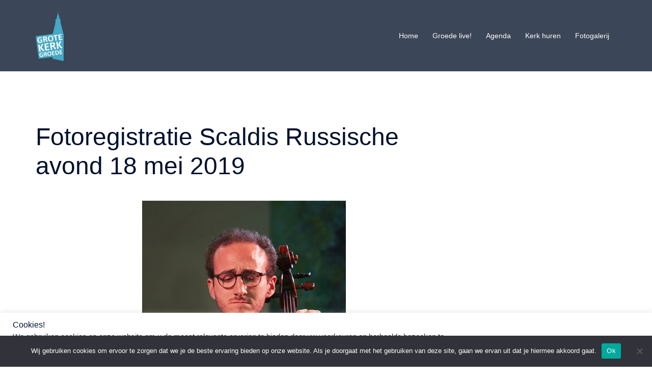

--- FILE ---
content_type: text/plain
request_url: https://www.google-analytics.com/j/collect?v=1&_v=j102&a=1511827733&t=pageview&_s=1&dl=https%3A%2F%2Fgrotekerkgroede.com%2F2019%2F05%2Ffotoregistratie-scaldis-russische-avond-18-mei-2019%2F&ul=en-us%40posix&dt=Fotoregistratie%20Scaldis%20Russische%20avond%2018%20mei%202019%20-%20grote%20kerk%20groede&sr=1280x720&vp=1280x720&_u=IEBAAEABAAAAACAAI~&jid=1107572666&gjid=1088334257&cid=470143928.1769915086&tid=UA-159458144-1&_gid=1292945748.1769915086&_r=1&_slc=1&z=1065322738
body_size: -451
content:
2,cG-38L5YH98W3